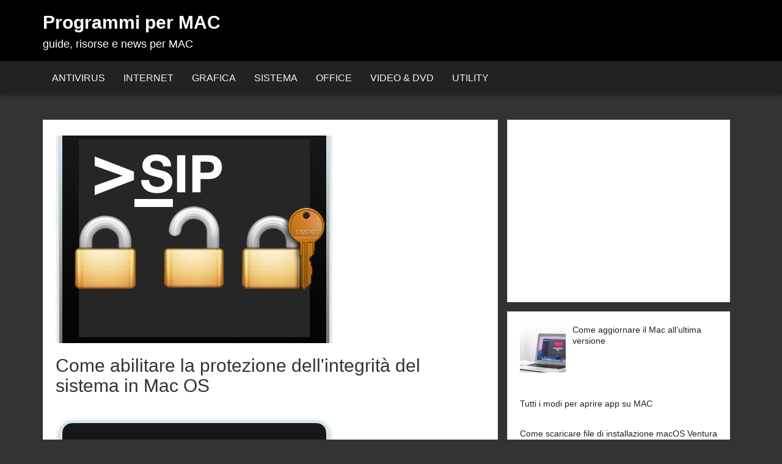

--- FILE ---
content_type: text/html; charset=UTF-8
request_url: https://www.programmipermac.com/come-abilitare-la-protezione-dellintegrita-del-sistema-in-mac-os/
body_size: 9069
content:
<!DOCTYPE html>
<html lang="it-IT">
<head>
<meta charset="UTF-8">
<meta name="viewport" content="width=device-width, initial-scale=1">
<link rel="profile" href="https://gmpg.org/xfn/11">
<link rel="pingback" href="https://www.programmipermac.com/xmlrpc.php">

<title>Come abilitare la protezione dell&#039;integrità del sistema in Mac OS &#8211; Programmi per MAC</title>
<meta name='robots' content='max-image-preview:large' />
<link rel='stylesheet' id='wp-block-library-css' href='https://www.programmipermac.com/wp-includes/css/dist/block-library/style.min.css' type='text/css' media='all' />
<link rel='stylesheet' id='classic-theme-styles-css' href='https://www.programmipermac.com/wp-includes/css/classic-themes.min.css' type='text/css' media='all' />
<style id='global-styles-inline-css' type='text/css'>
body{--wp--preset--color--black: #000000;--wp--preset--color--cyan-bluish-gray: #abb8c3;--wp--preset--color--white: #ffffff;--wp--preset--color--pale-pink: #f78da7;--wp--preset--color--vivid-red: #cf2e2e;--wp--preset--color--luminous-vivid-orange: #ff6900;--wp--preset--color--luminous-vivid-amber: #fcb900;--wp--preset--color--light-green-cyan: #7bdcb5;--wp--preset--color--vivid-green-cyan: #00d084;--wp--preset--color--pale-cyan-blue: #8ed1fc;--wp--preset--color--vivid-cyan-blue: #0693e3;--wp--preset--color--vivid-purple: #9b51e0;--wp--preset--gradient--vivid-cyan-blue-to-vivid-purple: linear-gradient(135deg,rgba(6,147,227,1) 0%,rgb(155,81,224) 100%);--wp--preset--gradient--light-green-cyan-to-vivid-green-cyan: linear-gradient(135deg,rgb(122,220,180) 0%,rgb(0,208,130) 100%);--wp--preset--gradient--luminous-vivid-amber-to-luminous-vivid-orange: linear-gradient(135deg,rgba(252,185,0,1) 0%,rgba(255,105,0,1) 100%);--wp--preset--gradient--luminous-vivid-orange-to-vivid-red: linear-gradient(135deg,rgba(255,105,0,1) 0%,rgb(207,46,46) 100%);--wp--preset--gradient--very-light-gray-to-cyan-bluish-gray: linear-gradient(135deg,rgb(238,238,238) 0%,rgb(169,184,195) 100%);--wp--preset--gradient--cool-to-warm-spectrum: linear-gradient(135deg,rgb(74,234,220) 0%,rgb(151,120,209) 20%,rgb(207,42,186) 40%,rgb(238,44,130) 60%,rgb(251,105,98) 80%,rgb(254,248,76) 100%);--wp--preset--gradient--blush-light-purple: linear-gradient(135deg,rgb(255,206,236) 0%,rgb(152,150,240) 100%);--wp--preset--gradient--blush-bordeaux: linear-gradient(135deg,rgb(254,205,165) 0%,rgb(254,45,45) 50%,rgb(107,0,62) 100%);--wp--preset--gradient--luminous-dusk: linear-gradient(135deg,rgb(255,203,112) 0%,rgb(199,81,192) 50%,rgb(65,88,208) 100%);--wp--preset--gradient--pale-ocean: linear-gradient(135deg,rgb(255,245,203) 0%,rgb(182,227,212) 50%,rgb(51,167,181) 100%);--wp--preset--gradient--electric-grass: linear-gradient(135deg,rgb(202,248,128) 0%,rgb(113,206,126) 100%);--wp--preset--gradient--midnight: linear-gradient(135deg,rgb(2,3,129) 0%,rgb(40,116,252) 100%);--wp--preset--duotone--dark-grayscale: url('#wp-duotone-dark-grayscale');--wp--preset--duotone--grayscale: url('#wp-duotone-grayscale');--wp--preset--duotone--purple-yellow: url('#wp-duotone-purple-yellow');--wp--preset--duotone--blue-red: url('#wp-duotone-blue-red');--wp--preset--duotone--midnight: url('#wp-duotone-midnight');--wp--preset--duotone--magenta-yellow: url('#wp-duotone-magenta-yellow');--wp--preset--duotone--purple-green: url('#wp-duotone-purple-green');--wp--preset--duotone--blue-orange: url('#wp-duotone-blue-orange');--wp--preset--font-size--small: 13px;--wp--preset--font-size--medium: 20px;--wp--preset--font-size--large: 36px;--wp--preset--font-size--x-large: 42px;--wp--preset--spacing--20: 0.44rem;--wp--preset--spacing--30: 0.67rem;--wp--preset--spacing--40: 1rem;--wp--preset--spacing--50: 1.5rem;--wp--preset--spacing--60: 2.25rem;--wp--preset--spacing--70: 3.38rem;--wp--preset--spacing--80: 5.06rem;--wp--preset--shadow--natural: 6px 6px 9px rgba(0, 0, 0, 0.2);--wp--preset--shadow--deep: 12px 12px 50px rgba(0, 0, 0, 0.4);--wp--preset--shadow--sharp: 6px 6px 0px rgba(0, 0, 0, 0.2);--wp--preset--shadow--outlined: 6px 6px 0px -3px rgba(255, 255, 255, 1), 6px 6px rgba(0, 0, 0, 1);--wp--preset--shadow--crisp: 6px 6px 0px rgba(0, 0, 0, 1);}:where(.is-layout-flex){gap: 0.5em;}body .is-layout-flow > .alignleft{float: left;margin-inline-start: 0;margin-inline-end: 2em;}body .is-layout-flow > .alignright{float: right;margin-inline-start: 2em;margin-inline-end: 0;}body .is-layout-flow > .aligncenter{margin-left: auto !important;margin-right: auto !important;}body .is-layout-constrained > .alignleft{float: left;margin-inline-start: 0;margin-inline-end: 2em;}body .is-layout-constrained > .alignright{float: right;margin-inline-start: 2em;margin-inline-end: 0;}body .is-layout-constrained > .aligncenter{margin-left: auto !important;margin-right: auto !important;}body .is-layout-constrained > :where(:not(.alignleft):not(.alignright):not(.alignfull)){max-width: var(--wp--style--global--content-size);margin-left: auto !important;margin-right: auto !important;}body .is-layout-constrained > .alignwide{max-width: var(--wp--style--global--wide-size);}body .is-layout-flex{display: flex;}body .is-layout-flex{flex-wrap: wrap;align-items: center;}body .is-layout-flex > *{margin: 0;}:where(.wp-block-columns.is-layout-flex){gap: 2em;}.has-black-color{color: var(--wp--preset--color--black) !important;}.has-cyan-bluish-gray-color{color: var(--wp--preset--color--cyan-bluish-gray) !important;}.has-white-color{color: var(--wp--preset--color--white) !important;}.has-pale-pink-color{color: var(--wp--preset--color--pale-pink) !important;}.has-vivid-red-color{color: var(--wp--preset--color--vivid-red) !important;}.has-luminous-vivid-orange-color{color: var(--wp--preset--color--luminous-vivid-orange) !important;}.has-luminous-vivid-amber-color{color: var(--wp--preset--color--luminous-vivid-amber) !important;}.has-light-green-cyan-color{color: var(--wp--preset--color--light-green-cyan) !important;}.has-vivid-green-cyan-color{color: var(--wp--preset--color--vivid-green-cyan) !important;}.has-pale-cyan-blue-color{color: var(--wp--preset--color--pale-cyan-blue) !important;}.has-vivid-cyan-blue-color{color: var(--wp--preset--color--vivid-cyan-blue) !important;}.has-vivid-purple-color{color: var(--wp--preset--color--vivid-purple) !important;}.has-black-background-color{background-color: var(--wp--preset--color--black) !important;}.has-cyan-bluish-gray-background-color{background-color: var(--wp--preset--color--cyan-bluish-gray) !important;}.has-white-background-color{background-color: var(--wp--preset--color--white) !important;}.has-pale-pink-background-color{background-color: var(--wp--preset--color--pale-pink) !important;}.has-vivid-red-background-color{background-color: var(--wp--preset--color--vivid-red) !important;}.has-luminous-vivid-orange-background-color{background-color: var(--wp--preset--color--luminous-vivid-orange) !important;}.has-luminous-vivid-amber-background-color{background-color: var(--wp--preset--color--luminous-vivid-amber) !important;}.has-light-green-cyan-background-color{background-color: var(--wp--preset--color--light-green-cyan) !important;}.has-vivid-green-cyan-background-color{background-color: var(--wp--preset--color--vivid-green-cyan) !important;}.has-pale-cyan-blue-background-color{background-color: var(--wp--preset--color--pale-cyan-blue) !important;}.has-vivid-cyan-blue-background-color{background-color: var(--wp--preset--color--vivid-cyan-blue) !important;}.has-vivid-purple-background-color{background-color: var(--wp--preset--color--vivid-purple) !important;}.has-black-border-color{border-color: var(--wp--preset--color--black) !important;}.has-cyan-bluish-gray-border-color{border-color: var(--wp--preset--color--cyan-bluish-gray) !important;}.has-white-border-color{border-color: var(--wp--preset--color--white) !important;}.has-pale-pink-border-color{border-color: var(--wp--preset--color--pale-pink) !important;}.has-vivid-red-border-color{border-color: var(--wp--preset--color--vivid-red) !important;}.has-luminous-vivid-orange-border-color{border-color: var(--wp--preset--color--luminous-vivid-orange) !important;}.has-luminous-vivid-amber-border-color{border-color: var(--wp--preset--color--luminous-vivid-amber) !important;}.has-light-green-cyan-border-color{border-color: var(--wp--preset--color--light-green-cyan) !important;}.has-vivid-green-cyan-border-color{border-color: var(--wp--preset--color--vivid-green-cyan) !important;}.has-pale-cyan-blue-border-color{border-color: var(--wp--preset--color--pale-cyan-blue) !important;}.has-vivid-cyan-blue-border-color{border-color: var(--wp--preset--color--vivid-cyan-blue) !important;}.has-vivid-purple-border-color{border-color: var(--wp--preset--color--vivid-purple) !important;}.has-vivid-cyan-blue-to-vivid-purple-gradient-background{background: var(--wp--preset--gradient--vivid-cyan-blue-to-vivid-purple) !important;}.has-light-green-cyan-to-vivid-green-cyan-gradient-background{background: var(--wp--preset--gradient--light-green-cyan-to-vivid-green-cyan) !important;}.has-luminous-vivid-amber-to-luminous-vivid-orange-gradient-background{background: var(--wp--preset--gradient--luminous-vivid-amber-to-luminous-vivid-orange) !important;}.has-luminous-vivid-orange-to-vivid-red-gradient-background{background: var(--wp--preset--gradient--luminous-vivid-orange-to-vivid-red) !important;}.has-very-light-gray-to-cyan-bluish-gray-gradient-background{background: var(--wp--preset--gradient--very-light-gray-to-cyan-bluish-gray) !important;}.has-cool-to-warm-spectrum-gradient-background{background: var(--wp--preset--gradient--cool-to-warm-spectrum) !important;}.has-blush-light-purple-gradient-background{background: var(--wp--preset--gradient--blush-light-purple) !important;}.has-blush-bordeaux-gradient-background{background: var(--wp--preset--gradient--blush-bordeaux) !important;}.has-luminous-dusk-gradient-background{background: var(--wp--preset--gradient--luminous-dusk) !important;}.has-pale-ocean-gradient-background{background: var(--wp--preset--gradient--pale-ocean) !important;}.has-electric-grass-gradient-background{background: var(--wp--preset--gradient--electric-grass) !important;}.has-midnight-gradient-background{background: var(--wp--preset--gradient--midnight) !important;}.has-small-font-size{font-size: var(--wp--preset--font-size--small) !important;}.has-medium-font-size{font-size: var(--wp--preset--font-size--medium) !important;}.has-large-font-size{font-size: var(--wp--preset--font-size--large) !important;}.has-x-large-font-size{font-size: var(--wp--preset--font-size--x-large) !important;}
.wp-block-navigation a:where(:not(.wp-element-button)){color: inherit;}
:where(.wp-block-columns.is-layout-flex){gap: 2em;}
.wp-block-pullquote{font-size: 1.5em;line-height: 1.6;}
</style>
<link rel='stylesheet' id='contact-form-7-css' href='https://www.programmipermac.com/wp-content/plugins/contact-form-7/includes/css/styles.css' type='text/css' media='all' />
<link rel='stylesheet' id='wp-pagenavi-css' href='https://www.programmipermac.com/wp-content/plugins/wp-pagenavi/pagenavi-css.css' type='text/css' media='all' />
<link rel='stylesheet' id='bootstrap-css-css' href='https://www.programmipermac.com/wp-content/themes/elicit/css/bootstrap.min.css' type='text/css' media='all' />
<link rel='stylesheet' id='elicit-style-css' href='https://www.programmipermac.com/wp-content/themes/elicit/style.css' type='text/css' media='all' />
<link rel='stylesheet' id='font-awesome-css' href='https://www.programmipermac.com/wp-content/themes/elicit/fontawesome/css/font-awesome.min.css' type='text/css' media='all' />
<link rel='stylesheet' id='dashicons-css' href='https://www.programmipermac.com/wp-includes/css/dashicons.min.css' type='text/css' media='all' />
<link rel='stylesheet' id='recent-posts-widget-with-thumbnails-public-style-css' href='https://www.programmipermac.com/wp-content/plugins/recent-posts-widget-with-thumbnails/public.css' type='text/css' media='all' />
<link rel='stylesheet' id='rpt-css' href='https://www.programmipermac.com/wp-content/plugins/dk-pricr-responsive-pricing-table/inc/css/rpt_style.min.css' type='text/css' media='all' />
<script type='text/javascript' src='https://www.programmipermac.com/wp-includes/js/jquery/jquery.min.js' id='jquery-core-js'></script>
<script type='text/javascript' src='https://www.programmipermac.com/wp-includes/js/jquery/jquery-migrate.min.js' id='jquery-migrate-js'></script>
<script type='text/javascript' src='https://www.programmipermac.com/wp-content/themes/elicit/js/scroll-to-top.js' id='elicit-scrol-js'></script>
<script type='text/javascript' src='https://www.programmipermac.com/wp-content/themes/elicit/js/bootstrap.min.js' id='elicit-bootstrap-js-js'></script>
<script type='text/javascript' src='https://www.programmipermac.com/wp-content/plugins/dk-pricr-responsive-pricing-table/inc/js/rpt.min.js' id='rpt-js'></script>
<link rel="canonical" href="https://www.programmipermac.com/come-abilitare-la-protezione-dellintegrita-del-sistema-in-mac-os/" />
<link rel='shortlink' href='https://www.programmipermac.com/?p=3743' />
<link rel="alternate" type="application/json+oembed" href="https://www.programmipermac.com/wp-json/oembed/1.0/embed?url=https%3A%2F%2Fwww.programmipermac.com%2Fcome-abilitare-la-protezione-dellintegrita-del-sistema-in-mac-os%2F" />
<link rel="alternate" type="text/xml+oembed" href="https://www.programmipermac.com/wp-json/oembed/1.0/embed?url=https%3A%2F%2Fwww.programmipermac.com%2Fcome-abilitare-la-protezione-dellintegrita-del-sistema-in-mac-os%2F&#038;format=xml" />

		<!-- GA Google Analytics @ https://m0n.co/ga -->
		<script async src="https://www.googletagmanager.com/gtag/js?id=UA-19468094-2"></script>
		<script>
			window.dataLayer = window.dataLayer || [];
			function gtag(){dataLayer.push(arguments);}
			gtag('js', new Date());
			gtag('config', 'UA-19468094-2');
		</script>

	<style>/* CSS added by WP Meta and Date Remover*/.wp-block-post-author__name{display:none !important;} .wp-block-post-date{display:none !important;} .entry-meta {display:none !important;} .home .entry-meta { display: none; } .entry-footer {display:none !important;} .home .entry-footer { display: none; }</style>
	<style type='text/css'>
	
					
						
		
						
		
				
		
			
		
				.Header
		{ 
			background-color:#000000 !important; 
		}
							
		
		.name .url, .tagline
		{ 
			color:#ffffff; 
		}
					
		
	</style>

<!-- Programmi per MAC Custom Styles --><style type="text/css">.metadata .thetime {
   display: none!important;
}
.metadata .theauthor {
   display: none!important;
}

</style><style type="text/css" id="custom-background-css">
body.custom-background { background-color: #333333; }
</style>
			<style type="text/css" id="wp-custom-css">
			/*
Puoi aggiungere qui il tuo codice CSS.

Per maggiori informazioni consulta la documentazione (fai clic sull'icona con il punto interrogativo qui sopra).
*/

.rpwe-time {
    display: none!important;
}

.rpwe-block h3 {
    font-size: 15px!important;
}
.mashsb-container {
    display: none;
}

.rpwe-summary {
    font-size: 15px!important;
}

.thecategory {
    display: none;
}


/*@media only screen and (max-width: 600px) {*/
.container{
    min-width: 280px!important;
	min-height: 30px !important;
}
/*}
*/
	.headright{
    min-width:280px!important;
		min-height:30px!important;
}

.container-fluid {
    min-height: 40px;
}
		</style>
		</head>

<body data-rsssl=1 class="post-template-default single single-post postid-3743 single-format-standard custom-background">
<div >

				<div class="Header" style="background-image: url();">

				<div class = "container">

	
					<div class="logo" >
																		
								<h2 class="name">
									<a class="url" href="https://www.programmipermac.com" title="Programmi per MAC &mdash; guide, risorse e news per MAC" rel="home">Programmi per MAC</a>
								</h2>
								
																
									<h4 class="tagline">guide, risorse e news per MAC</h4>
									
																
													
						
					</div><!-- /site-logo -->
</div>
</div>

<nav class="navbar navbar-inverse">
        <div class="container-fluid">
          <div class="navbar-header">
            <button type="button" class="navbar-toggle collapsed" data-toggle="collapse" data-target="#navbar" aria-expanded="false" aria-controls="navbar">
              <span class="sr-only">Toggle navigation</span>
              <span class="icon-bar"></span>
              <span class="icon-bar"></span>
              <span class="icon-bar"></span>
            </button>
          </div>
          <div id="navbar" class="navbar-collapse collapse">
	  			<div class = "container">


                        <ul id="menu-menu" class="nav navbar-nav"><li id="menu-item-3342" class="menu-item menu-item-type-taxonomy menu-item-object-category menu-item-3342"><a href="https://www.programmipermac.com/category/antivirus/">Antivirus</a></li>
<li id="menu-item-3343" class="menu-item menu-item-type-taxonomy menu-item-object-category menu-item-3343"><a href="https://www.programmipermac.com/category/internet/">Internet</a></li>
<li id="menu-item-3344" class="menu-item menu-item-type-taxonomy menu-item-object-category menu-item-3344"><a href="https://www.programmipermac.com/category/grafica/">Grafica</a></li>
<li id="menu-item-3345" class="menu-item menu-item-type-taxonomy menu-item-object-category menu-item-3345"><a href="https://www.programmipermac.com/category/sistema/">Sistema</a></li>
<li id="menu-item-3346" class="menu-item menu-item-type-taxonomy menu-item-object-category menu-item-3346"><a href="https://www.programmipermac.com/category/office/">Office</a></li>
<li id="menu-item-3347" class="menu-item menu-item-type-taxonomy menu-item-object-category menu-item-3347"><a href="https://www.programmipermac.com/category/video-dvd/">Video &#038; DVD</a></li>
<li id="menu-item-3348" class="menu-item menu-item-type-taxonomy menu-item-object-category current-post-ancestor current-menu-parent current-post-parent menu-item-3348"><a href="https://www.programmipermac.com/category/utility/">Utility</a></li>
</ul>
                           
          </div><!--/.nav-collapse -->
        </div><!--/.container-fluid -->
				</div>		

      </nav>

      

	  
		<div  class = "container"> <div class="col-md-8 blog-main-3743" class="post-3743 post type-post status-publish format-standard has-post-thumbnail hentry category-utility tag-abilitare tag-del tag-dell39integrita tag-la tag-mac tag-os tag-protezione tag-sistema-2">

			
	
<div class="blog-post">
		
				<div>
			<img width="454" height="340" src="https://www.programmipermac.com/wp-content/uploads/2018/08/check-sip-status-mac-454x340.jpg" class="attachment-postthumbnail size-postthumbnail wp-post-image" alt="" decoding="async" />		</div>
				<div class="cleared"></div>	
		<h2 class="blog-post-title">
		Come abilitare la protezione dell&#39;integrità del sistema in Mac OS		</h2>	
		<div class="metadata">
						<span class="thetime updated"><i class="fa fa-calendar"></i></span>
			<span class="theauthor"><i class="fa fa-user"></i> <a href='https://www.programmipermac.com/author/admin77/'></a></span>
			<span class="thecategory"><i class="fa fa-folder-open"></i> <a href="https://www.programmipermac.com/category/utility/" rel="category tag">Utility</a></span>
					</div><br>
		<div >
			
<div>
<p> <img decoding="async" src="https://programmipermac.com/wp-content/uploads/2018/08/check-sip-status-mac.jpg" alt=" Come abilitare la protezione dell&#39;integrità del sistema SIP su Mac &quot;width =&quot; 454 &quot;height =&quot; 398 &quot;class =&quot; aligncenter size-full wp-image-76389 &quot;/&gt; </p>
<p> Le versioni moderne di Mac OS vengono fornite con System Integrity Protection (SIP) abilitato per impostazione predefinita, che mira a proteggere le cartelle di sistema critiche bloccandole, e la stragrande maggioranza degli utenti Mac dovrebbe sempre mantenere SIP abilitato per tale protezione aggiuntiva. Tuttavia, a volte gli utenti Mac devono disabilitare SIP in Mac OS per modificare qualcosa all&#39;interno di una directory di sistema protetta per vari motivi, e alcuni possono abbandonare la funzione intenzionalmente o accidentalmente. Tutti gli utenti Mac dovrebbero avere abilitato SIP per i vantaggi di sicurezza che offre, quindi se hai bisogno di attivare la funzionalità di protezione dell&#39;integrità del sistema, sei nel posto giusto. </p>
<p><!-- Quick Adsense WordPress Plugin: http://quickadsense.com/ --></p>
<p> Questo tutorial ti mostrerà come abilitare System Integrity Protection (SIP) in MacOS. </p>
<p> <span id="more-76413"> </span> <br /> Nota: a meno che tu (o qualcun altro) non abbia precedentemente disattivato la protezione per l&#39;integrità del sistema, SIP è quasi certamente abilitato di default sul tuo Mac. In particolare, SIP è abilitato di default su macOS Mojave, High Sierra, MacOS Sierra e Mac OS X El Capitan, e presumibilmente in tutte le versioni future del software. Se non si è certi che SIP sia abilitato o disabilitato su un determinato Mac, è possibile verificare manualmente lo stato SIP prima di iniziare. Non c&#39;è ovviamente alcun punto nel tentativo di abilitare SIP se SIP è già abilitato. </p>
<h2> Come abilitare SIP / System Integrity Protection su Mac </h2>
<p> Abilitare la protezione di integrità del sistema su un Mac richiede il riavvio del computer in modalità di ripristino, ecco i passaggi: </p>
<ol>
<li> Riavvia il Mac andando al  menu Apple e scegliendo &quot;Riavvia&quot; </li>
<li> Al riavvio, tieni premuti contemporaneamente i tasti <strong> COMMAND + R </strong> e continua a tenere premuto quei tasti finché non vedi il logo  Apple e un piccolo indicatore di caricamento per avviare l&#39;avvio in modalità di ripristino </li>
<li> Nella schermata &quot;macOS Utilities&quot; (o &quot;OS X Utilities&quot;), apri il menu &quot;Utilità&quot; e scegli &quot;Terminale&quot; </li>
<li> Nella finestra Terminale, digitare la seguente sintassi del comando al prompt della riga di comando: </li>
<p> <code> abilitazione csrutil; riavviare </code> </p>
<li> Premi il tasto Invio / Invio per eseguire il comando per abilitare SIP e quindi riavviare nuovamente il Mac </li>
</ol>
<p> Ora il Mac si riavvierà come al solito, ricominciando da capo con SIP attivato di nuovo. </p>
<p> Una volta avviato MacOS, SIP dovrebbe essere abilitato. È possibile confermarlo controllando lo stato della protezione dell&#39;integrità del sistema tramite la riga di comando o tramite gli strumenti di System Information. Se non è abilitato, probabilmente hai inserito la sintassi in modo errato o hai seguito un altro passo sbagliato. </p>
<p> Nota: se si desidera abilitare SIP ma non riavviare immediatamente dalla modalità di ripristino, è anche possibile digitare: </p>
<p><!-- Quick Adsense WordPress Plugin: http://quickadsense.com/ --></p>
<p> <code> csrutil enable </code> </p>
<p> Ricorda, il Mac deve riavviarsi prima che SIP sia effettivamente abilitato di nuovo. </p>
<h3> Che cosa fa System Integrity Protection in MacOS? </h3>
<p> System Integrity Protection, o SIP, e talvolta chiamato &quot;rootless&quot;, blocca diverse directory di livello di sistema in Mac OS per impedire la modifica di importanti file di sistema, componenti, app e risorse, anche se l&#39;account utente ha amministratore o root accesso (quindi il riferimento occasionale &quot;senza radici&quot;). Pertanto, SIP mira ad aumentare la sicurezza e la privacy sul Mac e ad impedire l&#39;accesso non autorizzato o non intenzionale o la modifica di file e componenti di sistema critici. </p>
<p> Le directory di sistema che sono protette e bloccate da SIP in macOS includono: / System /, / usr / con l&#39;eccezione di / usr / local /, / sbin /, / bin /, e / Applications / per le app che sono preinstallati di default in macOS e necessari per l&#39;utilizzo del sistema operativo, incluse app come Safari, Terminale, Console, Monitoraggio attività, Calendario, ecc. </p>
<p> Dal punto di vista pratico, SIP impedisce agli utenti di eliminare accidentalmente i file di sistema di base, dall&#39;eliminazione di applicazioni predefinite e da varie app o script dalla possibilità di installare, modificare o eliminare elementi in luoghi in cui non dovrebbero essere. Quando SIP è abilitato, tali attività non possono aver luogo. Tuttavia, qualsiasi utente Mac può disabilitare la protezione SIP utilizzando un metodo simile a quanto descritto sopra, anche se di solito è necessario solo per gli utenti Mac avanzati per ragioni molto specifiche. </p>
<p> Quindi SIP dovrebbe sempre essere abilitato, ma non è l&#39;unica funzionalità di sicurezza che il Mac deve utilizzare. Mantenendo le impostazioni predefinite di Gatekeeper più rigide, utilizzando password complesse, evitando software abbozzato e siti Web abbozzati, e utilizzando la crittografia di Filevault sono anche tutte le precauzioni di sicurezza importanti da adottare su un Mac. E non dimenticare di usare Time Machine anche per backup regolari! </p>
<p> Hai suggerimenti, suggerimenti o pensieri su System Integrity Protection per Mac? Condividili con noi! </p>
<p><h3 class="jp-relatedposts-headline"> <em> Related </em> </h3>
</p>
</div>
</pre>
<h3>Articoli Correlati:</h3>
<ul class="similar-posts">
<li><a href="https://www.programmipermac.com/come-rimuovere-i-backup-della-macchina-del-tempo-bloccato-da-mac-trash-a-causa-di-un-errore-di-protezione-dellintegrita-del-sistema/" rel="nofollow">Come rimuovere i backup da Time Machine Mac a causa di un errore di protezione dell&#8217;integrità del sistema</a></li>
<li><a href="https://www.programmipermac.com/come-abilitare-il-tema-light-in-mac-os/" rel="nofollow">Come abilitare il tema Light in Mac OS</a></li>
<li><a href="https://www.programmipermac.com/come-abilitare-la-modalita-scura-in-macos-automaticamente-su-pianificazione/" rel="nofollow">Come abilitare la modalità scura in MacOS automaticamente</a></li>
</ul>
<p><!-- Similar Posts took 14.324 ms --></p>
		</div>
		
		<div class="post-tag">
		Tags <a href="https://www.programmipermac.com/tag/abilitare/" rel="tag">abilitare</a> <a href="https://www.programmipermac.com/tag/del/" rel="tag">del</a> <a href="https://www.programmipermac.com/tag/dell39integrita/" rel="tag">dell39integrità</a> <a href="https://www.programmipermac.com/tag/la/" rel="tag">la</a> <a href="https://www.programmipermac.com/tag/mac/" rel="tag">mac</a> <a href="https://www.programmipermac.com/tag/os/" rel="tag">OS</a> <a href="https://www.programmipermac.com/tag/protezione/" rel="tag">protezione</a> <a href="https://www.programmipermac.com/tag/sistema-2/" rel="tag">sistema</a> 		</div>
		<div class="cleared"></div>
		
	</div>

	
	
	<div class="navigation" >
		<div   class="singleright">
		<p>Next</p>
			<div><a href="https://www.programmipermac.com/programma-per-mac-come-convertire-bin-e-cue-in-iso-su-mac/" rel="prev">Come convertire .bin e .cue in ISO su Mac</a> &raquo; </div>
		</div>

		<div class="singleleft ">
		<p>Previous</p>
			<div> &laquo; <a href="https://www.programmipermac.com/come-disattivare-le-anteprime-dei-link-url-nei-messaggi-per-ios-e-macos/" rel="next">Come disattivare le anteprime dei link URL nei messaggi per iOS e MacOS</a></div>
		</div>
	</div>

	
	<div class="cleared"></div>

	<div class="cleared"></div>

	
<!-- You can start editing here. -->
	
		<div class="post">

		
		 	<div id="respond" class="comment-respond">
		<h3 id="reply-title" class="comment-reply-title">Lascia un commento <small><a rel="nofollow" id="cancel-comment-reply-link" href="/come-abilitare-la-protezione-dellintegrita-del-sistema-in-mac-os/#respond" style="display:none;">Annulla risposta</a></small></h3><form action="https://www.programmipermac.com/wp-comments-post.php" method="post" id="commentform" class="comment-form" novalidate><p class="comment-notes"><span id="email-notes">Il tuo indirizzo email non sarà pubblicato.</span> <span class="required-field-message">I campi obbligatori sono contrassegnati <span class="required">*</span></span></p><p class="comment-form-comment"><label for="comment">Commento <span class="required">*</span></label> <textarea id="comment" name="comment" cols="45" rows="8" maxlength="65525" required></textarea></p><p class="comment-form-author"><label for="author">Nome <span class="required">*</span></label> <input id="author" name="author" type="text" value="" size="30" maxlength="245" autocomplete="name" required /></p>
<p class="comment-form-email"><label for="email">Email <span class="required">*</span></label> <input id="email" name="email" type="email" value="" size="30" maxlength="100" aria-describedby="email-notes" autocomplete="email" required /></p>
<p class="comment-form-url"><label for="url">Sito web</label> <input id="url" name="url" type="url" value="" size="30" maxlength="200" autocomplete="url" /></p>
<p class="comment-form-cookies-consent"><input id="wp-comment-cookies-consent" name="wp-comment-cookies-consent" type="checkbox" value="yes" /> <label for="wp-comment-cookies-consent">Salva il mio nome, email e sito web in questo browser per la prossima volta che commento.</label></p>
<p class="form-submit"><input name="submit" type="submit" id="submit" class="submit" value="Invia commento" /> <input type='hidden' name='comment_post_ID' value='3743' id='comment_post_ID' />
<input type='hidden' name='comment_parent' id='comment_parent' value='0' />
</p><p style="display: none;"><input type="hidden" id="akismet_comment_nonce" name="akismet_comment_nonce" value="fb52265726" /></p><p style="display: none !important;"><label>&#916;<textarea name="ak_hp_textarea" cols="45" rows="8" maxlength="100"></textarea></label><input type="hidden" id="ak_js_1" name="ak_js" value="80"/><script>document.getElementById( "ak_js_1" ).setAttribute( "value", ( new Date() ).getTime() );</script></p></form>	</div><!-- #respond -->
		</div>
						<div class="cleared"></div>

</div>
<div class="col-sm-4">
	<div class="cleared"></div>
	<div class="Block">

<aside id="text-5" class="item widget_text">			<div class="textwidget"><script type="text/javascript"><!--
google_ad_client = "ca-pub-4875027129723585";
/* box sidebar programmipermac */
google_ad_slot = "4867472602";
google_ad_width = 300;
google_ad_height = 250;
//-->
</script>
<script type="text/javascript"
src="https://pagead2.googlesyndication.com/pagead/show_ads.js">
</script></div>
		</aside><aside id="recent-posts-widget-with-thumbnails-2" class="item recent-posts-widget-with-thumbnails">
<div id="rpwwt-recent-posts-widget-with-thumbnails-2" class="rpwwt-widget">
	<ul>
		<li><a href="https://www.programmipermac.com/come-aggiornare-il-mac-allultima-versione/"><img width="75" height="75" src="https://www.programmipermac.com/wp-content/uploads/2022/05/como-limpar-o-macbook-150x150.jpeg" class="attachment-75x75 size-75x75 wp-post-image" alt="" decoding="async" loading="lazy" srcset="https://www.programmipermac.com/wp-content/uploads/2022/05/como-limpar-o-macbook-150x150.jpeg 150w, https://www.programmipermac.com/wp-content/uploads/2022/05/como-limpar-o-macbook-45x45.jpeg 45w" sizes="(max-width: 75px) 100vw, 75px" /><span class="rpwwt-post-title">Come aggiornare il Mac all&#8217;ultima versione</span></a></li>
		<li><a href="https://www.programmipermac.com/tutti-i-modi-per-aprire-app-su-mac/"><span class="rpwwt-post-title">Tutti i modi per aprire app su MAC</span></a></li>
		<li><a href="https://www.programmipermac.com/come-scaricare-file-di-installazione-macos-ventura/"><span class="rpwwt-post-title">Come scaricare file di installazione macOS Ventura</span></a></li>
		<li><a href="https://www.programmipermac.com/risolvere-problema-richiesto-disco-scrivibile-writable-disk-is-required/"><img width="75" height="75" src="https://www.programmipermac.com/wp-content/uploads/2024/06/2024-06-19-19_35_15-Window-150x150.png" class="attachment-75x75 size-75x75 wp-post-image" alt="" decoding="async" loading="lazy" srcset="https://www.programmipermac.com/wp-content/uploads/2024/06/2024-06-19-19_35_15-Window-150x150.png 150w, https://www.programmipermac.com/wp-content/uploads/2024/06/2024-06-19-19_35_15-Window-45x45.png 45w" sizes="(max-width: 75px) 100vw, 75px" /><span class="rpwwt-post-title">Risolvere problema &#8220;richiesto disco scrivibile&#8221; (writable disk is required)</span></a></li>
		<li><a href="https://www.programmipermac.com/software-per-creare-pdf-sfogliabile-per-mac/"><span class="rpwwt-post-title">Software per creare PDF sfogliabile su MAC</span></a></li>
	</ul>
</div><!-- .rpwwt-widget -->
</aside></div>
</div>	
</div>



<div class="Footer">
<div class="container footer-inner" >
<div class="row">
<div class="Footer-widget">
		
		
		</div>
</div>
</div> 
</div>

<div class="page-footer">
<p>Copyright 2024 - ProgrammiPerMac.com &nbspTheme by <a href="https://themesmob.com">Themesmob</a> </div>
</div>
<div class="scroll-to-top"><i class="fa fa-angle-up"></i></div>		
<script type='text/javascript' src='https://www.programmipermac.com/wp-content/plugins/contact-form-7/includes/swv/js/index.js' id='swv-js'></script>
<script type='text/javascript' id='contact-form-7-js-extra'>
/* <![CDATA[ */
var wpcf7 = {"api":{"root":"https:\/\/www.programmipermac.com\/wp-json\/","namespace":"contact-form-7\/v1"},"cached":"1"};
/* ]]> */
</script>
<script type='text/javascript' src='https://www.programmipermac.com/wp-content/plugins/contact-form-7/includes/js/index.js' id='contact-form-7-js'></script>
<script type='text/javascript' id='custom-script-js-extra'>
/* <![CDATA[ */
var wpdata = {"object_id":"3743","site_url":"https:\/\/www.programmipermac.com"};
/* ]]> */
</script>
<script type='text/javascript' src='https://www.programmipermac.com/wp-content/plugins/wp-meta-and-date-remover/assets/js/inspector.js' id='custom-script-js'></script>
<script defer type='text/javascript' src='https://www.programmipermac.com/wp-content/plugins/akismet/_inc/akismet-frontend.js' id='akismet-frontend-js'></script>
	
</div>
</body>
</html>
<!--
Performance optimized by W3 Total Cache. Learn more: https://www.boldgrid.com/w3-total-cache/

Page Caching using disk: enhanced 

Served from: www.programmipermac.com @ 2026-01-30 14:58:58 by W3 Total Cache
-->

--- FILE ---
content_type: text/html; charset=utf-8
request_url: https://www.google.com/recaptcha/api2/aframe
body_size: 270
content:
<!DOCTYPE HTML><html><head><meta http-equiv="content-type" content="text/html; charset=UTF-8"></head><body><script nonce="bVGZQ9yKl5dTRfXJLCJ6Vw">/** Anti-fraud and anti-abuse applications only. See google.com/recaptcha */ try{var clients={'sodar':'https://pagead2.googlesyndication.com/pagead/sodar?'};window.addEventListener("message",function(a){try{if(a.source===window.parent){var b=JSON.parse(a.data);var c=clients[b['id']];if(c){var d=document.createElement('img');d.src=c+b['params']+'&rc='+(localStorage.getItem("rc::a")?sessionStorage.getItem("rc::b"):"");window.document.body.appendChild(d);sessionStorage.setItem("rc::e",parseInt(sessionStorage.getItem("rc::e")||0)+1);localStorage.setItem("rc::h",'1769785140813');}}}catch(b){}});window.parent.postMessage("_grecaptcha_ready", "*");}catch(b){}</script></body></html>